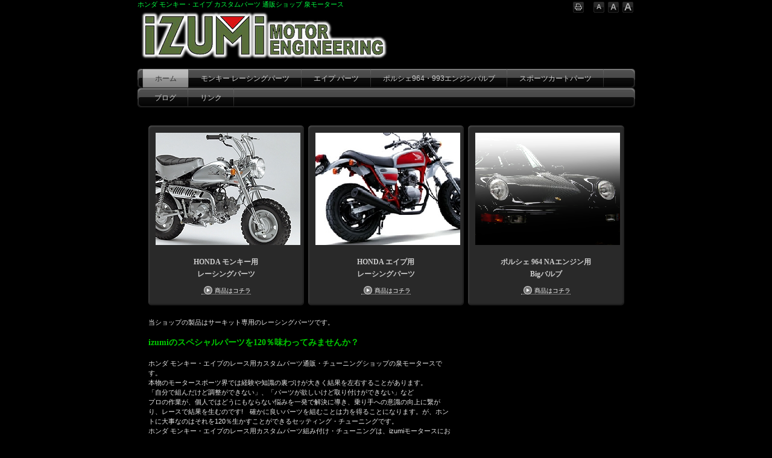

--- FILE ---
content_type: text/html
request_url: http://izumi-motors.com/
body_size: 4475
content:
<!DOCTYPE html PUBLIC "-//W3C//DTD XHTML 1.0 Transitional//EN" "http://www.w3.org/TR/xhtml1/DTD/xhtml1-transitional.dtd">

<html xmlns="http://www.w3.org/1999/xhtml">
<head>
<meta http-equiv="content-language" content="ja" />
<meta http-equiv="content-type" content="text/html; charset=UTF-8" />
<meta http-equiv="content-style-type" content="text/css" />
<meta http-equiv="content-script-type" content="text/javascript" />
<meta name="robots" content="index" />
<meta name="keywords" content="ホンダ,モンキー,エイプ,カスタム,パーツ,通販,ショップ,チューニング" />
<meta name="description" content="HONDA　ホンダ モンキー・エイプ・レーシングカートのカスタムパーツ通販・チューニングショップ 泉モータースです。レース用エンジンチューニングはお任せください。TEL：055-222-3605 山梨県甲府市相生1-2-24" />
<meta http-equiv="pragma" content="no-cache" />

<title>ホンダ モンキー・エイプ カスタムパーツ通販・チューニングショップ 泉モータース</title>

<link rel="stylesheet" type="text/css" href="_module/layout/style.css" id="layout-css" />
<link rel="stylesheet" type="text/css" href="_module/layout/_else.css" id="options-css" />
<link rel="stylesheet" type="text/css" href="_module/theme/default08/style.css" id="theme-css" />
<link rel="stylesheet" type="text/css" href="index.css?3341658392v307w" id="page-css" />
<script type="text/javascript" src="_module/js/script.js?l=0,t=default08,f=g,fs=m,c=315a" charset="utf-8" id="script-js"></script>
<!-- custom_tags_start -->
<script type="text/javascript">
</script>
<!-- custom_tags_end -->

</head>
<body id="L01">	
<div id="page" class="thunder-bg"><div class="wind-bg">
<h1 id="page-title">ホンダ モンキー・エイプ カスタムパーツ通販・チューニングショップ 泉モータース</h1>
<noscript><div id="no-script"><img src="_module/js/parts/noscript.gif" width="600" height="30" alt="Enable JavaScript in your browser. このウェブサイトはJavaScriptをオンにしてご覧下さい。" /><br /></div></noscript>

<div id="area-header" class="area noskin"><div class="wrap">
<div class="atl"></div><div class="atr"></div><div class="atc"></div><div class="amm"><div class="aml"></div><div class="amr"></div><div class="amc">
<div id="bk69" class="block asymm"><div class="widel-2"><div class="standard skin-6 type-2"><div class="lhn">
<div class="column set-l"><!--サイトロゴ サイトのロゴを作るテンプレートです。ユーザービリティーバー付き。-->

<p><span style="color:#00ff40;">ホンダ モンキー・エイプ カスタムパーツ 通販ショップ 泉モータース</span><br />
<span class="img"><img src="_src/sc189/izumi_logo.png" width="418" height="90" alt="泉モータース  izumi" /></span></p></div><div class="column set-r">

<p class="ar"><!-- custom_tags_start -->
<span class="bdset bdset-3"><span class="bdprint"><a href="#"><span>印刷用表示 |</span></a></span><span class="bdtext"><a class="size-s" href="#"><span>テキストサイズ　小 |</span></a><a class="size-m" href="#"><span>中 |</span></a><a class="size-l" href="#"><span>大 |</span></a><br class="clear"/></span><br class="clear"/></span>
<!-- custom_tags_end --></p></div>
</div></div></div></div>


<div id="bk70" class="block plain"><div class="col-1"><div class="standard skin-6 type-2"><div class="lhm">
<div class="column set-1">

<div class="menuh"><div class="menu-e"><div class="mbox">

<div class="mwrap top"><span class="li1 cr"><a href="index.html" class="mn1">ホーム</a></span></div>

<div class="mwrap"><span class="li1"><a href="monkey.html" class="mn1">モンキー レーシングパーツ</a></span></div>

<div class="mwrap"><span class="li1"><a href="ape.html" class="mn1">エイプ パーツ</a></span></div>

<div class="mwrap"><span class="li1"><a href="porsche.html" class="mn1">ポルシェ964・993エンジンバルブ</a></span></div>


<div class="mwrap"><span class="li1"><a href="kart.html" class="mn1">スポーツカートパーツ</a></span></div>

<div class="mwrap"><span class="li1"><a href="blog/index.html" class="mn1">ブログ</a></span></div>

<div class="mwrap btm"><span class="li1"><a href="link.html" class="mn1">リンク</a></span></div>

</div></div></div></div>
</div></div><div class="abl"></div><div class="abr"></div><div class="abc"></div></div></div>

<div id="area-billboard" class="area noskin"><div class="wrap">
<div class="atl"></div><div class="atr"></div><div class="atc"></div><div class="amm"><div class="aml"></div><div class="amr"></div><div class="amc">
<div id="bk456" class="block plain"><div class="col-1"><div class="simple skin-1 type-1"><div class="lhm mgn">
<div class="column nocontents">

</div>
</div></div></div></div>
</div></div><div class="abl"></div><div class="abr"></div><div class="abc"></div></div></div>

<div id="area-contents" class="area noskin"><div class="wrap">
<div class="atl"></div><div class="atr"></div><div class="atc"></div><div class="amm"><div class="aml c-aml"></div><div class="amr c-amr"></div><div class="amc c-amc">

<div id="main-group"><div class="core">
<div id="area-main" class="area noskin areamgn"><div class="wrap">
<div class="atl"></div><div class="atr"></div><div class="atc"></div><div class="amm"><div class="aml"></div><div class="amr"></div><div class="amc">
<div id="bk72" class="block index"><div class="col-3"><div class="standard skin-6 type-2"><div class="lhw mgn">

<table class="table">

<tr><td class="ctl tdl"></td><td class="ctc tdc"></td><td class="ctr tdr"></td><td class="gap"></td>

<td class="ctl tdl"></td><td class="ctc tdc"></td><td class="ctr tdr"></td><td class="gap"></td>

<td class="ctl tdl"></td><td class="ctc tdc"></td><td class="ctr tdr"></td></tr>

<tr><td class="cml"></td><td class="cmc set-1">

<!--目次（4段）2-->

<p class="ac"><span class="img"><a href="monkey.html"><img src="_src/sc190/img138459125B15D.jpg" width="240" height="186" alt="img13845912[1].jpg" /></a></span><br />
<br />
<strong><span class="fsize_l">HONDA モンキー用</span></strong><br />
<strong><span class="fsize_l">レーシングパーツ</span></strong></p>

<p class="ac"><a href="monkey.html"><img src="_src/sc192/shadow_gry_Right.png" alt="LinkIcon" />商品はコチラ</a></p></td><td class="cmr"></td><td class="gap"></td>

<td class="cml"></td><td class="cmc set-2">

<p class="ac"><span class="img"><a href="ape.html"><img src="_src/sc268/baao12nk0585B15D.jpg" width="240" height="186" alt="baao12nk058[1].jpg" /></a></span><br />
<br />
<strong><span class="fsize_l">HONDA エイプ用</span></strong><br />
<strong><span class="fsize_l">レーシングパーツ</span></strong></p>

<p class="ac"><a href="ape.html"><img src="_src/sc192/shadow_gry_Right.png" alt="LinkIcon" />商品はコチラ</a></p></td><td class="cmr"></td><td class="gap"></td>

<td class="cml"></td><td class="cmc set-3">

<p class="ac"><span class="img"><a href="porsche.html"><img src="_src/sc267/837C838B83V83F964-3.png" width="240" height="186" alt="ポルシェ964-3.png" /></a></span><br />
<br />
<strong><span class="fsize_l">ポルシェ 964 NAエンジン用</span></strong><br />
<strong><span class="fsize_l">Bigバルブ</span></strong></p>

<p class="ac"><a href="porsche.html"><img src="_src/sc192/shadow_gry_Right.png" alt="LinkIcon" />商品はコチラ</a></p></td><td class="cmr"></td></tr>

<tr><td class="cbl"></td><td class="cbc"></td><td class="cbr"></td><td class="gap"></td>

<td class="cbl"></td><td class="cbc"></td><td class="cbr"></td><td class="gap"></td>

<td class="cbl"></td><td class="cbc"></td><td class="cbr"></td></tr>

</table>

</div></div></div></div>


<div id="bk73" class="block asymm"><div class="widel-2 color"><div class="simple skin-9 type-1"><div class="lhm mgn">
<div class="column set-l"><!--ショート記事（写真右）-->

<p><span style="color:#eaeaea;">当ショップの製品はサーキット専用のレーシングパーツです。</span><br />
<br />
<strong><span class="fsize_l" style="color:#00cc00;">izumiのスペシャルパーツを120％味わってみませんか？</span></strong><br />

<br />
<span style="color:#eaeaea;">ホンダ モンキー・エイプのレース用カスタムパーツ通販・チューニングショップの泉モータースです。<br />
本物のモータースポーツ界では経験や知識の裏づけが大きく結果を左右することがあります。<br />
「自分で組んだけど調整ができない」、「パーツが欲しいけど取り付けができない」など</span><br />
<span style="color:#eaeaea;">プロの作業が、個人ではどうにもならない悩みを一発で解決に導き、乗り手への意識の向上に繋がり、レースで結果を生むのです!　確かに良いパーツを組むことは力を得ることになります。が、ホントに大事なのはそれを120％生かすことができるセッティング・チューニングです。<br />
ホンダ モンキー・エイプのレース用カスタムパーツ組み付け・チューニングは、izumiモータースにお任せください。</span><br />

<br />
<strong><span class="fsize_l" style="color:#00cc00;">izumiはレースチューニングに絶対の自信があります。</span></strong><br />
<br />
<span style="color:#eaeaea;">チューニング及びカスタムパーツに関するお問い合わせ、ご相談はお電話にてお願いします。<br />
お話しすることで、バイクの状態や情報そしてお客様のご希望を、直接聞くことができます。<br />
ご存知の方も多いかもしれませんが、泉の親父さんは「本物の気持ちを持っている人」が好きな頑固親父です。バイクについて納得行くまでお話しください。（口は悪いですがお許しください）
</span><br />
<br />
<strong><span class="fsize_l" style="color:#00cc00;">お気軽にご相談ください。</span></strong><br />
<br />

<span style="color:#eaeaea;">キャブセッティンしてもっとパワーUPしたい。とにかくレースに勝ちたい。など、<br />
速いバイクをつくりたい方。まずはお気軽にご相談ください。<br />

</span><br />

</p></div><div class="column set-r">

<p class="ac"><span style="color:#eaeaea;"><!-- custom_tags_start -->
<br />
<!-- custom_tags_end --></span><br />
</p></div>
</div></div></div></div>


<div id="bk516" class="block plain"><div class="col-1"><div class="simple skin-1 type-1"><div class="lhm mgn">
<div class="column set-1">

<p><!-- custom_tags_start -->
<br />
<!-- custom_tags_end --></p></div>
</div></div></div></div>


<div id="bk514" class="block plain framed"><div class="col-1"><div class="standard skin-6 type-2"><div class="lhm mgn frame-2"><div class="btl"></div><div class="btr"></div><div class="btc"></div><div class="bmm"><div class="bml"></div><div class="bmr"></div><div class="bmc">

<div class="column set-1"><!--ショート記事（写真左）-->

<p><strong><span class="fsize_l" style="color:#00ca00;">製品のご注文・お問い合わせは、お電話・FAXにてお願いします。<br />つながらない時は、お手数ですが何度かおかけ直しください。</span></strong><br />
<br />
<strong><span class="fsize_l" style="color:#eaeaea;">泉モータース</span></strong><strong><span class="fsize_l" style="color:#eaeaea;"><!-- custom_tags_start -->
&nbsp;
<!-- custom_tags_end --></span></strong><strong><span class="fsize_l" style="color:#eaeaea;"><!-- custom_tags_start -->
&nbsp;
<!-- custom_tags_end --></span></strong><strong><span class="fsize_l" style="color:#eaeaea;"><!-- custom_tags_start -->
&nbsp;
<!-- custom_tags_end --></span></strong><strong><span style="color:#eaeaea;">IZUMI MOTOR ENGINEERING</span></strong><br />
<strong><span class="fsize_ll" style="color:#eaeaea;">TEL・FAX：055-222-3605　Mobile：080-5003-3605</span></strong><br />
<span style="color:#eaeaea;">※受付時間：9：00～19：00</span><br />
<br />
<span style="color:#eaeaea;">〒400-0858　山梨県甲府市相生1-2-24</span></p></div></div></div><div class="bbl"></div><div class="bbr"></div><div class="bbc"></div>
</div></div></div></div>
</div></div><div class="abl"></div><div class="abr"></div><div class="abc"></div></div></div></div>

<div id="area-footer" class="area areaframe-8 areamgn"><div class="wrap">
<div class="atl"></div><div class="atr"></div><div class="atc"></div><div class="amm"><div class="aml"></div><div class="amr"></div><div class="amc">
<div id="bk515" class="block plain"><div class="col-1"><div class="simple skin-1 type-1"><div class="lhm mgn">
<div class="column set-1">

<p><!-- custom_tags_start -->
<br />
<!-- custom_tags_end --></p></div>
</div></div></div></div>


<div id="bk487" class="block plain"><div class="col-1"><div class="standard skin-6 type-2"><div class="lhm">
<div class="column set-1">

<div class="menuh"><div class="menu-a">
リンク
<ul>
<li class="li1 top"><a href="index.html" class="mn1 cr">ホーム</a></li>
<li class="li1"><a href="monkey.html" class="mn1">モンキー用レーシングパーツ</a></li>
<li class="li1"><a href="ape.html" class="mn1">エイプ用レーシングパーツ</a></li>
<li class="li1"><a href="porsche.html" class="mn1">ポルシェ964　NAエンジン用バルブ</a></li>
<li class="li1"><a href="blog/index.html" class="mn1">ブログ</a></li>
<li class="li1 btm"><a href="link.html" class="mn1">リンク</a></li>
</ul></div></div></div>
</div></div></div></div>


<div id="bk518" class="block plain"><div class="col-1"><div class="simple skin-1 type-1"><div class="lhm mgn">
<div class="column set-1">

<p><!-- custom_tags_start -->
<br />
<!-- custom_tags_end --></p></div>
</div></div></div></div>


<div id="bk517" class="block plain"><div class="col-3"><div class="simple skin-1 type-1"><div class="lhm mgn">
<div class="column set-1">

</div>
</div></div></div></div>


<div id="bk519" class="block plain"><div class="col-1"><div class="simple skin-1 type-1"><div class="lhm mgn">
<div class="column set-1">

<p><!-- custom_tags_start -->
<br />
<!-- custom_tags_end --></p></div>
</div></div></div></div>


<div id="bk77" class="block plain"><div class="col-1"><div class="standard skin-6 type-2"><div class="lhw mgn">
<div class="column set-1"><!--フッタ シンプルなタイプのフッタテンプレートです。-->

<address class="ac"><span class="img"><img src="_src/sc272/izumi_logo-2_80_27.png" width="80" height="36" alt="izumi_logo-2_80_27.png" /></span><br />
Copyright 2009 IZUMI MOTOR ENGINEERING. All Rights Reserved.</address></div>
</div></div></div></div>
</div></div><div class="abl"></div><div class="abr"></div><div class="abc"></div></div></div>
</div></div></div></div></div></div></div></div></div></div></div>

<script type="text/javascript">
var gaJsHost = (("https:" == document.location.protocol) ? "https://ssl." : "http://www.");
document.write(unescape("%3Cscript src='" + gaJsHost + "google-analytics.com/ga.js' type='text/javascript'%3E%3C/script%3E"));
</script>
<script type="text/javascript">
try {
var pageTracker = _gat._getTracker("UA-9380494-4");
pageTracker._trackPageview();
} catch(err) {}</script>

</body>
</html>

--- FILE ---
content_type: application/javascript
request_url: http://izumi-motors.com/_module/js/movie.js
body_size: 4786
content:
/*
	BiNDMovie
	090917
*/
function BiNDMovie() {
	this.initialize.apply(this, arguments);
}
BiNDMovie.prototype = {
	movies: [],
	sizes: [],
	movieObj: null,
	options: {
		resizeDuration: 200,
		resizeTransition: false,	// default transition
		initialWidth: 200,
		initialHeight: 30,
		showCounter: true
	},
	initialize: function(anc, options){
		jQuery.extend(this.options, options, {});
		
		this.addAnchor(anc);
		
		this.bindbox = jQuery('<div id="bindbox"></div>').css({
			width: this.options.initialWidth,
			height: this.options.initialHeight,
			display: 'none'
		}).appendTo(document.body);
		if (!bindobj.ie) this.bindbox.css('opacity', 0);
		
		this.bindbox.append('<div class="tl"></div>').append('<div class="tr"></div>').append('<div class="tc"></div>');
		
		var mm = jQuery('<div class="mm"></div>').append('<div class="ml"></div>').append('<div class="mr"></div>').appendTo(this.bindbox);
		var mc = jQuery('<div class="mc"></div>').appendTo(mm);
		
		this.bindbox.append('<div class="bl"></div>').append('<div class="br"></div>').append('<div class="bc"></div>');
		
		this.image = jQuery('<div id="bindbox_image"></div>').css({
			marginLeft: 'auto',
			marginRight: 'auto'
		}).appendTo(mc);
		
		this.comment = jQuery('<div id="bindbox_comment"></div>').appendTo(mc);
		this.lineDiv = jQuery('<div id="bindbox_line"></div>').appendTo(mc);
		this.controlDiv = jQuery('<div id="bindbox_control"></div>').appendTo(mc);
		
		var clazz = this;
		jQuery('<div id="bindbox_close"></div>').appendTo(this.controlDiv).click(function(){
			clazz.close();
		});
	},
	
	addAnchor: function(anc){
		anc = jQuery(anc);
		var clazz = this;
		anc.click(function(){
			return clazz.click(anc);
		});
		this.movies.push(anc);
		var sz = anc.attr("rel");
		var pair = sz.split(',');
		this.sizes.push({width: Number(pair[0]), height: Number(pair[1])});
	},
	
	click: function(link){
		var anc, sz;
		for (var i=0; i<this.movies.length; i++) {
			var a = this.movies[i];
			if (a == link) {
log(a.attr('href'));
				var pos = a.position();
				if (this.movieObj==null) {
					this.top = pos.top - 34;
					this.left = pos.left - 34;
				}
				this.anchorHeight = a.height();
				this.anchorWidth = a.width();
				this.anchorTop = this.top;
				this.anchorLeft = this.left;
				
				anc = a;
				sz = this.sizes[i];
				break;
			}
		}
		
		this.removeMovie();
		this.setup(true);
		
		this.movie = anc;
		this.movieWidth = sz.width;
		this.movieHeight = sz.height;
		
		this.bindbox.css({top: this.top, marginLeft:this.left, display: ''});
		return this.dispMovie();
	},
	
	setup: function(open){
		var elements = jQuery.makeArray(document.getElementsByTagName('object'));
		jQuery.extend(elements, document.getElementsByTagName(window.ie ? 'select' : 'embed'));
		jQuery.each(elements, function(i, el){
			if (open && el.style.visibility != 'hidden') el.lbBackupStyle = el.style.visibility;
			el.style.visibility = open ? 'hidden' : el.lbBackupStyle;
		});
		this.step = 0;
	},
	
	keyboardListener: function(event){
		switch (event.keyCode){
			case 27: case 88: case 67: this.close();
		}
	},
	
	dispMovie: function(){
		this.step = 1;
		this.nextEffect();
		
		return false;
	},
	
	nextEffect: function(){
		switch (this.step++){
		case 1:
			this.image[0].innerHTML = '';
			this.image.css({
				width: this.movieWidth
			});
			
			if (this.bindbox.clientHeight != this.movieHeight){
				var clazz = this;
				var win = jQuery(window);
				var obj = {
					height: this.movieHeight + 68,
					width: this.movieWidth + 68,
					marginLeft: (win.width() - (this.movieWidth + 68)) / 2,
					top: win.scrollTop() + (win.height() / 15)
				};
				if (!bindobj.ie) obj['opacity'] = 1;
				this.bindbox.animate(obj, this.options.resizeDuration,
				function() {
					clazz.nextEffect();
				});
				break;
			}
			this.step++;
			
		case 2:
			this.movieObj = this.createObj();
			this.controlDiv.show();
			this.lineDiv.show();
			this.step = 0;
		}
	},
	
	closeEffect: function(){
		this.controlDiv.hide();
		this.lineDiv.hide();
		
		var clazz = this;
		var obj = {
			height: this.anchorHeight,
			width: this.anchorWidth,
			marginLeft: this.anchorLeft,
			top: this.anchorTop
		};
		if (!bindobj.ie) obj['opacity'] = 1;
		this.bindbox.animate(obj, this.options.resizeDuration,
		function() {
			clazz.closeEnd();
		});
		
	},
	
	closeEnd: function() {
		this.bindbox.hide();
		
	},
	
	createObj: function(){
		var t = this.movie[0].getAttribute('movtype');
		var p = this.getMovieParams(t);
		var movieId = getNextMovieId();
		var url = this.movie.attr('href');
		
		var outer = document.createElement('object');
		outer.setAttribute('id', movieId);
		outer.setAttribute('classid', p.cls);
		outer.setAttribute('width', this.movieWidth);
		outer.setAttribute('height', this.movieHeight + 16);
		if (p.codebase && p.codebase.length > 0) outer.setAttribute('codebase', p.codebase);
		addParameter(outer, "src", url);
		
		if (bindobj.ffx) {
			var e = document.createElement('embed');
			e.setAttribute('type', p.tp);
			e.setAttribute('src', url);
			e.setAttribute('width', this.movieWidth);
			e.setAttribute('height', this.movieHeight + 16);
			outer.appendChild(e);
			
		} else if (!bindobj.ie) {
			var e = document.createElement('object');
			e.setAttribute('type', p.tp);
			e.setAttribute('data', url);
			e.setAttribute('id', movieId + 'Inner');
			e.setAttribute('width', this.movieWidth);
			e.setAttribute('height', this.movieHeight + 16);
			addParameter(e, 'autoplay', 'true');
			addParameter(e, 'controller', 'true');
			addParameter(e, 'cache', 'true');
			addParameter(e, 'saveembedtags', true);
			
			outer.appendChild(e);
			outer.inner = e;
		}
		
		addParameter(outer, 'autoplay', 'true');
		addParameter(outer, 'controller', 'true');
		addParameter(outer, 'cache', 'true');
		addParameter(outer, 'saveembedtags', true);
		
		if (t == 'rm') {
			addParameter(e, 'controls', 'ImageWindow');
			addParameter(outer, 'controls', 'ImageWindow');
			addParameter(e, 'autostart', 'true');
			addParameter(outer, 'autostart', 'true');
		}
		
		if (!bindobj.ie) {
			this.image.append(outer);
			
		} else {
			var markup = "";
			markup = outer.outerHTML.replace('</OBJECT>', '');
			for (var i = 0; i < outer.childNodes.length; i++) {
				markup += outer.childNodes[i].outerHTML;
			}
			markup += '</OBJECT>';
			this.image[0].innerHTML = markup;
		}
		
		return outer;
	},
	
	close: function(e){
log('close called!');
		if (this.step < 0) return;
		this.step = -1;
		//for (var f in this.fx) this.fx[f].stop();
		
		this.removeMovie();
		
		//this.closeEffect.bind(this);
		this.closeEffect();
		
		this.setup(false);
		
		return false;
	},
	
	removeMovie: function() {
		if (this.movieObj != null) {
			if (bindobj.ie) {
				this.movieObj.style.display = 'none';		// for ie6.
			} else {
				this.movieObj.style.visibility = 'hidden';
			}
			
			if (typeof(this.movieObj.Stop)=="function") {
				this.movieObj.Stop();
			} else if (typeof(this.movieObj.pause)=="function") {
				this.movieObj.pause();
			} else if (this.movieObj.inner) {
				if (typeof(this.movieObj.inner.Stop)=="function") {
					try {
						this.movieObj.inner.Stop();
					} catch(e) {}
				} else if (typeof(this.movieObj.inner.pause)=="function") {
					try {
						this.movieObj.inner.pause();
					} catch(e) {}
				}
			}
			
			this.movieObj = null;
			
			this.image[0].innerHTML = '';
			
		}
	},
	
	getMovieParams: function(t) {
		var cls, cb, tp, pg;
		if (t=='mov') {
			cls = 'clsid:02BF25D5-8C17-4B23-BC80-D3488ABDDC6B';
			cb = 'http://www.apple.com/qtactivex/qtplugin.cab#version=7,3,0,0';
			tp = 'video/quicktime';
			pg = 'http://www.apple.com/quicktime/download/';
			
		} else if (t=='swf') {
			cls = 'clsid:d27cdb6e-ae6d-11cf-96b8-444553540000';
			cb = 'http://download.macromedia.com/pub/shockwave/cabs/flash/swflash.cab#version=9,0,45,0';
			tp = 'application/x-shockwave-flash';
			pg = 'http://www.macromedia.com/go/getflashplayer';
			
		} else if (t=='asf') {
			cls = 'clsid:22d6f312-b0f6-11d0-94ab-0080c74c7e95';
			cb = 'http://activex.microsoft.com/activex/controls/mplayer/en/nsmp2inf.cab#Version=6,4,5,715';
			tp = 'application/x-mplayer2';
			pg = 'http://www.microsoft.com/isapi/redir.dll?prd=windows&sbp=mediaplayer&ar=Media&sba=Plugin&';
			
		} else if (t=='wmv') {
			if (window.webkit) {
				cls = 'clsid:6BF52A52-394A-11d3-B153-00C04F79FAA6';
				cb = '';
				tp = 'video/x-ms-wmv';
				pg = '';
			} else {
				cls = 'clsid:22d6f312-b0f6-11d0-94ab-0080c74c7e95';
				cb = 'http://activex.microsoft.com/activex/controls/mplayer/en/nsmp2inf.cab#Version=6,4,5,715';
				tp = 'application/x-mplayer2';
				pg = 'http://www.microsoft.com/isapi/redir.dll?prd=windows&sbp=mediaplayer&ar=Media&sba=Plugin&';
			}
			
		} else if (t=='rm') {
			cls = 'clsid:CFCDAA03-8BE4-11CF-B84B-0020AFBBCCFA';
			cb = '';
			tp = 'audio/x-pn-realaudio-plugin';
			pg = 'http://www.real.com/player/index.html';
			
		}
		
		return {'cls':cls, 'codebase':cb, 'tp':tp, 'pluginspage':pg};
	}
};

/*
	bindmovie functions
*/
var bindMovieNum = 0;
var movies = [];

function bindmovie() {
	if (bindobj.printstate) return;	//*** modified by sato

	var t = arguments[0];
	var f = arguments[1];
	var w = arguments[2];
	var h = arguments[3];
	var at = arguments[4];
	var dl = arguments[5];
	var pu = arguments[6];
	var cp = arguments[7];
	
	if (f=='') return;
	
	if (jQuery.inArray(f, movies) > -1) return;
	movies.push(f);
	
	if (t=="mov") {
		writeQt(t, f, w, h, at, dl, pu, cp);
		
	} else if (t=="swf") {
		writeSwf(t, f, w, h, at, dl, pu, cp);
		
	} else if (t=="wmv" || t=="asf") {
		writeWmv(t, f, w, h, at, dl, pu, cp);
		
	} else if (t=="rm") {
		writeReal(t, f, w, h, at, dl, pu, cp);
		
	} else if (t=="flv") {
		//alert("flvにはプレイヤーswfが必要です！");
	}
}

function writeQt(t, f, w, h, at, dl, pu, cp) {
	if (pu == "0") {
		writeDirectQt(f, w, h, at, dl);
	} else {
		writeEnlergeQt(t, f, w, h, at, dl, cp);
	}
}

function writeEnlergeQt(t, f, w, h, at, dl, cp) {
	writeMovieButton(t, f, w, h, cp);
}

function writeDirectQt(f, w, h, at, dl) {
	var buf = '';
	buf = '<object classid="clsid:02BF25D5-8C17-4B23-BC80-D3488ABDDC6B"'
		+ ' codebase="http://www.apple.com/qtactivex/qtplugin.cab#version=7,3,0,0"';
	
	var ht = new Number(h) + 16;
	
	buf += ' width="' + w + '"';
	buf += ' height="' + ht + '"';
	buf += '>';
	
	buf += '<param name="src" value="' + f + '" />';
	
	if (at=="1")
		buf += '<param name="autoplay" value="true" />';
	else
		buf += '<param name="autoplay" value="false" />';
	
	buf += '<embed src="' + f + '" type="video/quicktime"'
	buf += ' width="' + w + '"';
	buf += ' height="' + ht + '"';
	
	if (at=="1")
		buf += ' autoplay="true"';
	else
		buf += ' autoplay="false"';
	
	buf += '></embed>';
	
	buf += '</object>';
	
	if (dl=="1") {
		buf += '<p><a href="' + f + '">ダウンロード</a></p>';
	}
	
	document.write(buf);
}

function writeSwf(t, f, w, h, at, dl, pu, cp) {
	if (pu == "0") {
		writeDirectSwf(f, w, h, at, dl);
	} else {
		writeEnlergeSwf(t, f, w, h, at, dl, cp);
	}
}

function writeEnlergeSwf(t, f, w, h, at, dl, cp) {
	writeMovieButton(t, f, w, h, cp);
}

function writeDirectSwf(f, w, h, at, dl) {
	var mvId = getNextMovieId();
	var buf = '';
	
	if (window.ie) {
		buf = '<object classid="clsid:d27cdb6e-ae6d-11cf-96b8-444553540000"'
			+ ' codebase="http://download.macromedia.com/pub/shockwave/cabs/flash/swflash.cab#version=9,0,45,0"';
		
		buf += ' id="' + mvId + '"';
		buf += ' width="' + w + '"';
		buf += ' height="' + h + '"';
		buf += '>';
		
		buf += '<param name="src" value="' + f + '" />';
		
		if (at=="1")
			buf += '<param name="play" value="true" />';
		else
			buf += '<param name="play" value="false" />';
		
		buf += '<param name="wmode" value="transparent" />';
		buf += '</object>';
		
	} else {
		buf = '<embed src="' + f + '" type="application/x-shockwave-flash"'
		buf += ' id="' + mvId + '"';
		buf += ' width="' + w + '"';
		buf += ' height="' + h + '"';
		
		if (at=="1")
			buf += ' play="true"';
		else
			buf += ' play="false"';
		
		buf += ' wmode="transparent"';
		buf += '></embed>';
	
	}
	
	
	if (dl=="1") {
		buf += '<p><a href="' + f + '">ダウンロード</a></p>';
	}
	
	document.write(buf);
}

function writeWmv(t, f, w, h, at, dl, pu, cp) {
	if (pu == "0") {
		writeDirectWmv(f, w, h, at, dl);
	} else {
		writeEnlergeWmv(t, f, w, h, at, dl, cp);
	}
}

function writeEnlergeWmv(t, f, w, h, at, dl, cp) {
	writeMovieButton(t, f, w, h, cp);
}

function writeDirectWmv(f, w, h, at, dl) {
	var mvId = getNextMovieId();
	var buf = '';
	buf = '<object classid="clsid:22d6f312-b0f6-11d0-94ab-0080c74c7e95"'
		+ ' codebase="http://activex.microsoft.com/activex/controls/mplayer/en/nsmp2inf.cab#Version=6,4,5,715"';
	
	buf += ' id="' + mvId + '"';
	buf += ' width="' + w + '"';
	h = Number(h) + 60;
	buf += ' height="' + h + '"';
	buf += '>';
	
	buf += '<param name="src" value="' + f + '" />';
	
	if (at=="1")
		buf += '<param name="autoplay" value="true" />';
	else
		buf += '<param name="autoplay" value="false" />';
	
	buf += '<embed src="' + f + '" type="application/x-mplayer2"'
	buf += ' id="' + mvId + '"';
	buf += ' width="' + w + '"';
	buf += ' height="' + h + '"';
	
	if (at=="1")
		buf += ' autoplay="true"';
	else
		buf += ' autoplay="false"';
	
	buf += '></embed>';
	
	buf += '</object>';
	
	if (dl=="1") {
		buf += '<p><a href="' + f + '">ダウンロード</a></p>';
	}
	
	document.write(buf);
}

function writeReal(t, f, w, h, at, dl, pu, cp) {
	if (pu == "0") {
		writeDirectReal(f, w, h, at, dl);
	} else {
		writeEnlergeReal(t, f, w, h, at, dl, cp);
	}
}

function writeEnlergeReal(t, f, w, h, at, dl, cp) {
	writeMovieButton(t, f, w, h, cp);
}

function writeDirectReal(f, w, h, at, dl) {
	var hh = Number(h) + 36;
	var mvId = getNextMovieId();
	var buf = '';
	buf = '<object classid="clsid:CFCDAA03-8BE4-11CF-B84B-0020AFBBCCFA"';
	
	buf += ' id="' + mvId + '"';
	buf += ' width="' + w + '"';
	buf += ' height="' + h + '"';
	buf += '>';
	
	buf += '<param name="src" value="' + f + '" />';
	buf += '<param name="controls" value="ImageWindow" />';
	
	if (at=="1")
		buf += '<param name="autoplay" value="true" />';
	else
		buf += '<param name="autoplay" value="false" />';
	
	buf += '<embed src="' + f + '" type="audio/x-pn-realaudio-plugin"'
	buf += ' id="' + mvId + '"';
	buf += ' width="' + w + '"';
	buf += ' height="' + h + '"';
	buf += 'controls="ImageWindow"';	// <--> ControlPanel
	
	if (at=="1")
		buf += ' autoplay="true"';
	else
		buf += ' autoplay="false"';
	
	buf += '></embed>';
	
	buf += '</object>';
	
	if (dl=="1") {
		buf += '<p><a href="' + f + '">ダウンロード</a></p>';
	}
	
	document.write(buf);
}



/*
	ムービーボタン！
*/
function writeMovieButton(t, f, w, h, cp) {
	var buf = '';
	var mvId = getNextMovieId();
	buf = '<a href="' + f + '" class="movieButton"' +
		' id="' + mvId + '"' +
		' movtype="' + t + '"' +
		' rel="' + w + ',' + h + '">' +
		'<span>' + cp + '</span></a>';
	document.write(buf);
}

function getNextMovieId() {
	bindMovieNum++;
	return 'bindMovie' + bindMovieNum;
}

function idflash() {
	var f = arguments[0];
	var w = arguments[1];
	var h = arguments[2];
	var bg = arguments[3];
	
	var ua = navigator.userAgent;
	var tm = (new Date()).getTime();
	var idbase = f.substring(0, f.lastIndexOf("/")+1);
	
	var buf = '';
	
	buf = '<object classid="clsid:d27cdb6e-ae6d-11cf-96b8-444553540000"'
		+ ' codebase="http://download.macromedia.com/pub/shockwave/cabs/flash/swflash.cab#version=9,0,45,0"';
	
	buf += ' id="idswf"';
	buf += ' width="' + w + '"';
	buf += ' height="' + h + '"';
	buf += '>';
	
	buf += '<param name="movie" value="' + f + "&tm=" + tm + '" />';
	buf += '<param name="base" value="." />';
	
	buf += '<param name="bgcolor" value="' + bg + '" />';
	buf += '<param name="wmode" value="transparent" />';
	buf += "<param name=\"FlashVars\" value=\"b=" + ua + "&idbase=" + idbase + "\"/>";
	
	buf += '<embed src="' + f + "&tm=" + tm + '" type="application/x-shockwave-flash"'
	buf += ' id="idswf"';
	buf += ' width="' + w + '"';
	buf += ' height="' + h + '"';
	buf += ' base="."';
	buf += ' wmode="transparent"';
	
	buf += ' bgcolor="' + bg + '"';
	buf += " FlashVars=\"b=" + ua + "&idbase=" + idbase + "\"";
	
	buf += '></embed>';
	
	buf += '</object>';
	
	document.write(buf);

}

function addParameter(parent,name,value){
	if(!parent){
		return;
	}

	var param=document.createElement('param');
	param.setAttribute('value',value);
	param.setAttribute('name',name);
	parent.appendChild(param);
}
